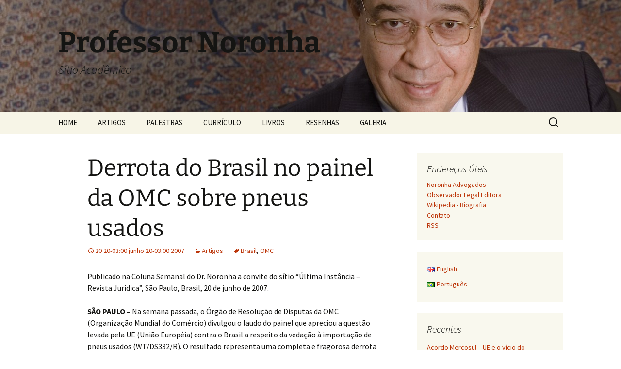

--- FILE ---
content_type: text/html; charset=UTF-8
request_url: http://www.professor-noronha.adv.br/pt/derrota-do-brasil-no-painel-da-omc-sobre-pneus-usados/
body_size: 36883
content:
<!DOCTYPE html>
<html lang="pt-BR">
<head>
	<meta charset="UTF-8">
	<meta name="viewport" content="width=device-width, initial-scale=1.0">
	<title>Derrota do Brasil no painel da OMC sobre pneus usados | Professor Noronha</title>
	<link rel="profile" href="https://gmpg.org/xfn/11">
	<link rel="pingback" href="http://www.professor-noronha.adv.br/dng/xmlrpc.php">
	<meta name='robots' content='max-image-preview:large' />
<link rel="alternate" type="application/rss+xml" title="Feed para Professor Noronha &raquo;" href="http://www.professor-noronha.adv.br/pt/feed/" />
<link rel="alternate" type="application/rss+xml" title="Feed de comentários para Professor Noronha &raquo;" href="http://www.professor-noronha.adv.br/pt/comments/feed/" />
<link rel="alternate" title="oEmbed (JSON)" type="application/json+oembed" href="http://www.professor-noronha.adv.br/wp-json/oembed/1.0/embed?url=http%3A%2F%2Fwww.professor-noronha.adv.br%2Fpt%2Fderrota-do-brasil-no-painel-da-omc-sobre-pneus-usados%2F&#038;lang=pt" />
<link rel="alternate" title="oEmbed (XML)" type="text/xml+oembed" href="http://www.professor-noronha.adv.br/wp-json/oembed/1.0/embed?url=http%3A%2F%2Fwww.professor-noronha.adv.br%2Fpt%2Fderrota-do-brasil-no-painel-da-omc-sobre-pneus-usados%2F&#038;format=xml&#038;lang=pt" />
<style id='wp-img-auto-sizes-contain-inline-css'>
img:is([sizes=auto i],[sizes^="auto," i]){contain-intrinsic-size:3000px 1500px}
/*# sourceURL=wp-img-auto-sizes-contain-inline-css */
</style>
<style id='wp-emoji-styles-inline-css'>

	img.wp-smiley, img.emoji {
		display: inline !important;
		border: none !important;
		box-shadow: none !important;
		height: 1em !important;
		width: 1em !important;
		margin: 0 0.07em !important;
		vertical-align: -0.1em !important;
		background: none !important;
		padding: 0 !important;
	}
/*# sourceURL=wp-emoji-styles-inline-css */
</style>
<style id='wp-block-library-inline-css'>
:root{--wp-block-synced-color:#7a00df;--wp-block-synced-color--rgb:122,0,223;--wp-bound-block-color:var(--wp-block-synced-color);--wp-editor-canvas-background:#ddd;--wp-admin-theme-color:#007cba;--wp-admin-theme-color--rgb:0,124,186;--wp-admin-theme-color-darker-10:#006ba1;--wp-admin-theme-color-darker-10--rgb:0,107,160.5;--wp-admin-theme-color-darker-20:#005a87;--wp-admin-theme-color-darker-20--rgb:0,90,135;--wp-admin-border-width-focus:2px}@media (min-resolution:192dpi){:root{--wp-admin-border-width-focus:1.5px}}.wp-element-button{cursor:pointer}:root .has-very-light-gray-background-color{background-color:#eee}:root .has-very-dark-gray-background-color{background-color:#313131}:root .has-very-light-gray-color{color:#eee}:root .has-very-dark-gray-color{color:#313131}:root .has-vivid-green-cyan-to-vivid-cyan-blue-gradient-background{background:linear-gradient(135deg,#00d084,#0693e3)}:root .has-purple-crush-gradient-background{background:linear-gradient(135deg,#34e2e4,#4721fb 50%,#ab1dfe)}:root .has-hazy-dawn-gradient-background{background:linear-gradient(135deg,#faaca8,#dad0ec)}:root .has-subdued-olive-gradient-background{background:linear-gradient(135deg,#fafae1,#67a671)}:root .has-atomic-cream-gradient-background{background:linear-gradient(135deg,#fdd79a,#004a59)}:root .has-nightshade-gradient-background{background:linear-gradient(135deg,#330968,#31cdcf)}:root .has-midnight-gradient-background{background:linear-gradient(135deg,#020381,#2874fc)}:root{--wp--preset--font-size--normal:16px;--wp--preset--font-size--huge:42px}.has-regular-font-size{font-size:1em}.has-larger-font-size{font-size:2.625em}.has-normal-font-size{font-size:var(--wp--preset--font-size--normal)}.has-huge-font-size{font-size:var(--wp--preset--font-size--huge)}.has-text-align-center{text-align:center}.has-text-align-left{text-align:left}.has-text-align-right{text-align:right}.has-fit-text{white-space:nowrap!important}#end-resizable-editor-section{display:none}.aligncenter{clear:both}.items-justified-left{justify-content:flex-start}.items-justified-center{justify-content:center}.items-justified-right{justify-content:flex-end}.items-justified-space-between{justify-content:space-between}.screen-reader-text{border:0;clip-path:inset(50%);height:1px;margin:-1px;overflow:hidden;padding:0;position:absolute;width:1px;word-wrap:normal!important}.screen-reader-text:focus{background-color:#ddd;clip-path:none;color:#444;display:block;font-size:1em;height:auto;left:5px;line-height:normal;padding:15px 23px 14px;text-decoration:none;top:5px;width:auto;z-index:100000}html :where(.has-border-color){border-style:solid}html :where([style*=border-top-color]){border-top-style:solid}html :where([style*=border-right-color]){border-right-style:solid}html :where([style*=border-bottom-color]){border-bottom-style:solid}html :where([style*=border-left-color]){border-left-style:solid}html :where([style*=border-width]){border-style:solid}html :where([style*=border-top-width]){border-top-style:solid}html :where([style*=border-right-width]){border-right-style:solid}html :where([style*=border-bottom-width]){border-bottom-style:solid}html :where([style*=border-left-width]){border-left-style:solid}html :where(img[class*=wp-image-]){height:auto;max-width:100%}:where(figure){margin:0 0 1em}html :where(.is-position-sticky){--wp-admin--admin-bar--position-offset:var(--wp-admin--admin-bar--height,0px)}@media screen and (max-width:600px){html :where(.is-position-sticky){--wp-admin--admin-bar--position-offset:0px}}

/*# sourceURL=wp-block-library-inline-css */
</style><style id='global-styles-inline-css'>
:root{--wp--preset--aspect-ratio--square: 1;--wp--preset--aspect-ratio--4-3: 4/3;--wp--preset--aspect-ratio--3-4: 3/4;--wp--preset--aspect-ratio--3-2: 3/2;--wp--preset--aspect-ratio--2-3: 2/3;--wp--preset--aspect-ratio--16-9: 16/9;--wp--preset--aspect-ratio--9-16: 9/16;--wp--preset--color--black: #000000;--wp--preset--color--cyan-bluish-gray: #abb8c3;--wp--preset--color--white: #fff;--wp--preset--color--pale-pink: #f78da7;--wp--preset--color--vivid-red: #cf2e2e;--wp--preset--color--luminous-vivid-orange: #ff6900;--wp--preset--color--luminous-vivid-amber: #fcb900;--wp--preset--color--light-green-cyan: #7bdcb5;--wp--preset--color--vivid-green-cyan: #00d084;--wp--preset--color--pale-cyan-blue: #8ed1fc;--wp--preset--color--vivid-cyan-blue: #0693e3;--wp--preset--color--vivid-purple: #9b51e0;--wp--preset--color--dark-gray: #141412;--wp--preset--color--red: #bc360a;--wp--preset--color--medium-orange: #db572f;--wp--preset--color--light-orange: #ea9629;--wp--preset--color--yellow: #fbca3c;--wp--preset--color--dark-brown: #220e10;--wp--preset--color--medium-brown: #722d19;--wp--preset--color--light-brown: #eadaa6;--wp--preset--color--beige: #e8e5ce;--wp--preset--color--off-white: #f7f5e7;--wp--preset--gradient--vivid-cyan-blue-to-vivid-purple: linear-gradient(135deg,rgb(6,147,227) 0%,rgb(155,81,224) 100%);--wp--preset--gradient--light-green-cyan-to-vivid-green-cyan: linear-gradient(135deg,rgb(122,220,180) 0%,rgb(0,208,130) 100%);--wp--preset--gradient--luminous-vivid-amber-to-luminous-vivid-orange: linear-gradient(135deg,rgb(252,185,0) 0%,rgb(255,105,0) 100%);--wp--preset--gradient--luminous-vivid-orange-to-vivid-red: linear-gradient(135deg,rgb(255,105,0) 0%,rgb(207,46,46) 100%);--wp--preset--gradient--very-light-gray-to-cyan-bluish-gray: linear-gradient(135deg,rgb(238,238,238) 0%,rgb(169,184,195) 100%);--wp--preset--gradient--cool-to-warm-spectrum: linear-gradient(135deg,rgb(74,234,220) 0%,rgb(151,120,209) 20%,rgb(207,42,186) 40%,rgb(238,44,130) 60%,rgb(251,105,98) 80%,rgb(254,248,76) 100%);--wp--preset--gradient--blush-light-purple: linear-gradient(135deg,rgb(255,206,236) 0%,rgb(152,150,240) 100%);--wp--preset--gradient--blush-bordeaux: linear-gradient(135deg,rgb(254,205,165) 0%,rgb(254,45,45) 50%,rgb(107,0,62) 100%);--wp--preset--gradient--luminous-dusk: linear-gradient(135deg,rgb(255,203,112) 0%,rgb(199,81,192) 50%,rgb(65,88,208) 100%);--wp--preset--gradient--pale-ocean: linear-gradient(135deg,rgb(255,245,203) 0%,rgb(182,227,212) 50%,rgb(51,167,181) 100%);--wp--preset--gradient--electric-grass: linear-gradient(135deg,rgb(202,248,128) 0%,rgb(113,206,126) 100%);--wp--preset--gradient--midnight: linear-gradient(135deg,rgb(2,3,129) 0%,rgb(40,116,252) 100%);--wp--preset--gradient--autumn-brown: linear-gradient(135deg, rgba(226,45,15,1) 0%, rgba(158,25,13,1) 100%);--wp--preset--gradient--sunset-yellow: linear-gradient(135deg, rgba(233,139,41,1) 0%, rgba(238,179,95,1) 100%);--wp--preset--gradient--light-sky: linear-gradient(135deg,rgba(228,228,228,1.0) 0%,rgba(208,225,252,1.0) 100%);--wp--preset--gradient--dark-sky: linear-gradient(135deg,rgba(0,0,0,1.0) 0%,rgba(56,61,69,1.0) 100%);--wp--preset--font-size--small: 13px;--wp--preset--font-size--medium: 20px;--wp--preset--font-size--large: 36px;--wp--preset--font-size--x-large: 42px;--wp--preset--spacing--20: 0.44rem;--wp--preset--spacing--30: 0.67rem;--wp--preset--spacing--40: 1rem;--wp--preset--spacing--50: 1.5rem;--wp--preset--spacing--60: 2.25rem;--wp--preset--spacing--70: 3.38rem;--wp--preset--spacing--80: 5.06rem;--wp--preset--shadow--natural: 6px 6px 9px rgba(0, 0, 0, 0.2);--wp--preset--shadow--deep: 12px 12px 50px rgba(0, 0, 0, 0.4);--wp--preset--shadow--sharp: 6px 6px 0px rgba(0, 0, 0, 0.2);--wp--preset--shadow--outlined: 6px 6px 0px -3px rgb(255, 255, 255), 6px 6px rgb(0, 0, 0);--wp--preset--shadow--crisp: 6px 6px 0px rgb(0, 0, 0);}:where(.is-layout-flex){gap: 0.5em;}:where(.is-layout-grid){gap: 0.5em;}body .is-layout-flex{display: flex;}.is-layout-flex{flex-wrap: wrap;align-items: center;}.is-layout-flex > :is(*, div){margin: 0;}body .is-layout-grid{display: grid;}.is-layout-grid > :is(*, div){margin: 0;}:where(.wp-block-columns.is-layout-flex){gap: 2em;}:where(.wp-block-columns.is-layout-grid){gap: 2em;}:where(.wp-block-post-template.is-layout-flex){gap: 1.25em;}:where(.wp-block-post-template.is-layout-grid){gap: 1.25em;}.has-black-color{color: var(--wp--preset--color--black) !important;}.has-cyan-bluish-gray-color{color: var(--wp--preset--color--cyan-bluish-gray) !important;}.has-white-color{color: var(--wp--preset--color--white) !important;}.has-pale-pink-color{color: var(--wp--preset--color--pale-pink) !important;}.has-vivid-red-color{color: var(--wp--preset--color--vivid-red) !important;}.has-luminous-vivid-orange-color{color: var(--wp--preset--color--luminous-vivid-orange) !important;}.has-luminous-vivid-amber-color{color: var(--wp--preset--color--luminous-vivid-amber) !important;}.has-light-green-cyan-color{color: var(--wp--preset--color--light-green-cyan) !important;}.has-vivid-green-cyan-color{color: var(--wp--preset--color--vivid-green-cyan) !important;}.has-pale-cyan-blue-color{color: var(--wp--preset--color--pale-cyan-blue) !important;}.has-vivid-cyan-blue-color{color: var(--wp--preset--color--vivid-cyan-blue) !important;}.has-vivid-purple-color{color: var(--wp--preset--color--vivid-purple) !important;}.has-black-background-color{background-color: var(--wp--preset--color--black) !important;}.has-cyan-bluish-gray-background-color{background-color: var(--wp--preset--color--cyan-bluish-gray) !important;}.has-white-background-color{background-color: var(--wp--preset--color--white) !important;}.has-pale-pink-background-color{background-color: var(--wp--preset--color--pale-pink) !important;}.has-vivid-red-background-color{background-color: var(--wp--preset--color--vivid-red) !important;}.has-luminous-vivid-orange-background-color{background-color: var(--wp--preset--color--luminous-vivid-orange) !important;}.has-luminous-vivid-amber-background-color{background-color: var(--wp--preset--color--luminous-vivid-amber) !important;}.has-light-green-cyan-background-color{background-color: var(--wp--preset--color--light-green-cyan) !important;}.has-vivid-green-cyan-background-color{background-color: var(--wp--preset--color--vivid-green-cyan) !important;}.has-pale-cyan-blue-background-color{background-color: var(--wp--preset--color--pale-cyan-blue) !important;}.has-vivid-cyan-blue-background-color{background-color: var(--wp--preset--color--vivid-cyan-blue) !important;}.has-vivid-purple-background-color{background-color: var(--wp--preset--color--vivid-purple) !important;}.has-black-border-color{border-color: var(--wp--preset--color--black) !important;}.has-cyan-bluish-gray-border-color{border-color: var(--wp--preset--color--cyan-bluish-gray) !important;}.has-white-border-color{border-color: var(--wp--preset--color--white) !important;}.has-pale-pink-border-color{border-color: var(--wp--preset--color--pale-pink) !important;}.has-vivid-red-border-color{border-color: var(--wp--preset--color--vivid-red) !important;}.has-luminous-vivid-orange-border-color{border-color: var(--wp--preset--color--luminous-vivid-orange) !important;}.has-luminous-vivid-amber-border-color{border-color: var(--wp--preset--color--luminous-vivid-amber) !important;}.has-light-green-cyan-border-color{border-color: var(--wp--preset--color--light-green-cyan) !important;}.has-vivid-green-cyan-border-color{border-color: var(--wp--preset--color--vivid-green-cyan) !important;}.has-pale-cyan-blue-border-color{border-color: var(--wp--preset--color--pale-cyan-blue) !important;}.has-vivid-cyan-blue-border-color{border-color: var(--wp--preset--color--vivid-cyan-blue) !important;}.has-vivid-purple-border-color{border-color: var(--wp--preset--color--vivid-purple) !important;}.has-vivid-cyan-blue-to-vivid-purple-gradient-background{background: var(--wp--preset--gradient--vivid-cyan-blue-to-vivid-purple) !important;}.has-light-green-cyan-to-vivid-green-cyan-gradient-background{background: var(--wp--preset--gradient--light-green-cyan-to-vivid-green-cyan) !important;}.has-luminous-vivid-amber-to-luminous-vivid-orange-gradient-background{background: var(--wp--preset--gradient--luminous-vivid-amber-to-luminous-vivid-orange) !important;}.has-luminous-vivid-orange-to-vivid-red-gradient-background{background: var(--wp--preset--gradient--luminous-vivid-orange-to-vivid-red) !important;}.has-very-light-gray-to-cyan-bluish-gray-gradient-background{background: var(--wp--preset--gradient--very-light-gray-to-cyan-bluish-gray) !important;}.has-cool-to-warm-spectrum-gradient-background{background: var(--wp--preset--gradient--cool-to-warm-spectrum) !important;}.has-blush-light-purple-gradient-background{background: var(--wp--preset--gradient--blush-light-purple) !important;}.has-blush-bordeaux-gradient-background{background: var(--wp--preset--gradient--blush-bordeaux) !important;}.has-luminous-dusk-gradient-background{background: var(--wp--preset--gradient--luminous-dusk) !important;}.has-pale-ocean-gradient-background{background: var(--wp--preset--gradient--pale-ocean) !important;}.has-electric-grass-gradient-background{background: var(--wp--preset--gradient--electric-grass) !important;}.has-midnight-gradient-background{background: var(--wp--preset--gradient--midnight) !important;}.has-small-font-size{font-size: var(--wp--preset--font-size--small) !important;}.has-medium-font-size{font-size: var(--wp--preset--font-size--medium) !important;}.has-large-font-size{font-size: var(--wp--preset--font-size--large) !important;}.has-x-large-font-size{font-size: var(--wp--preset--font-size--x-large) !important;}
/*# sourceURL=global-styles-inline-css */
</style>

<style id='classic-theme-styles-inline-css'>
/*! This file is auto-generated */
.wp-block-button__link{color:#fff;background-color:#32373c;border-radius:9999px;box-shadow:none;text-decoration:none;padding:calc(.667em + 2px) calc(1.333em + 2px);font-size:1.125em}.wp-block-file__button{background:#32373c;color:#fff;text-decoration:none}
/*# sourceURL=/wp-includes/css/classic-themes.min.css */
</style>
<link rel='stylesheet' id='cptch_stylesheet-css' href='http://www.professor-noronha.adv.br/dng/wp-content/plugins/captcha/css/front_end_style.css?ver=4.4.5' media='all' />
<link rel='stylesheet' id='dashicons-css' href='http://www.professor-noronha.adv.br/dng/wp-includes/css/dashicons.min.css?ver=ddce33e086071dc8e2ddc215eb98489e' media='all' />
<link rel='stylesheet' id='cptch_desktop_style-css' href='http://www.professor-noronha.adv.br/dng/wp-content/plugins/captcha/css/desktop_style.css?ver=4.4.5' media='all' />
<link rel='stylesheet' id='twentythirteen-fonts-css' href='http://www.professor-noronha.adv.br/dng/wp-content/themes/twentythirteen/fonts/source-sans-pro-plus-bitter.css?ver=20230328' media='all' />
<link rel='stylesheet' id='genericons-css' href='http://www.professor-noronha.adv.br/dng/wp-content/themes/twentythirteen/genericons/genericons.css?ver=20251101' media='all' />
<link rel='stylesheet' id='twentythirteen-style-css' href='http://www.professor-noronha.adv.br/dng/wp-content/themes/twentythirteen/style.css?ver=20251202' media='all' />
<link rel='stylesheet' id='twentythirteen-block-style-css' href='http://www.professor-noronha.adv.br/dng/wp-content/themes/twentythirteen/css/blocks.css?ver=20240520' media='all' />
<script src="http://www.professor-noronha.adv.br/dng/wp-includes/js/jquery/jquery.min.js?ver=3.7.1" id="jquery-core-js"></script>
<script src="http://www.professor-noronha.adv.br/dng/wp-includes/js/jquery/jquery-migrate.min.js?ver=3.4.1" id="jquery-migrate-js"></script>
<script src="http://www.professor-noronha.adv.br/dng/wp-content/themes/twentythirteen/js/functions.js?ver=20250727" id="twentythirteen-script-js" defer data-wp-strategy="defer"></script>
<link rel="https://api.w.org/" href="http://www.professor-noronha.adv.br/wp-json/" /><link rel="alternate" title="JSON" type="application/json" href="http://www.professor-noronha.adv.br/wp-json/wp/v2/posts/2222" /><link rel="EditURI" type="application/rsd+xml" title="RSD" href="http://www.professor-noronha.adv.br/dng/xmlrpc.php?rsd" />

<link rel="canonical" href="http://www.professor-noronha.adv.br/pt/derrota-do-brasil-no-painel-da-omc-sobre-pneus-usados/" />
<link rel='shortlink' href='http://www.professor-noronha.adv.br/?p=2222' />
	<style type="text/css" id="twentythirteen-header-css">
		.site-header {
		background: url(http://www.professor-noronha.adv.br/dng/wp-content/uploads/2013/09/cropped-dng-1600-header2.jpg) no-repeat scroll top;
		background-size: 1600px auto;
	}
	@media (max-width: 767px) {
		.site-header {
			background-size: 768px auto;
		}
	}
	@media (max-width: 359px) {
		.site-header {
			background-size: 360px auto;
		}
	}
			</style>
	</head>

<body class="wp-singular post-template-default single single-post postid-2222 single-format-standard wp-embed-responsive wp-theme-twentythirteen single-author sidebar">
		<div id="page" class="hfeed site">
		<a class="screen-reader-text skip-link" href="#content">
			Pular para o conteúdo		</a>
		<header id="masthead" class="site-header">
						<a class="home-link" href="https://www.professor-noronha.adv.br/pt/sobre/" rel="home" >
									<h1 class="site-title">Professor Noronha</h1>
													<h2 class="site-description">Sítio Acadêmico</h2>
							</a>

			<div id="navbar" class="navbar">
				<nav id="site-navigation" class="navigation main-navigation">
					<button class="menu-toggle">Menu</button>
					<div class="menu-menu-br-container"><ul id="primary-menu" class="nav-menu"><li id="menu-item-6884" class="menu-item menu-item-type-post_type menu-item-object-page menu-item-home menu-item-6884"><a href="https://www.professor-noronha.adv.br/pt/sobre/">HOME</a></li>
<li id="menu-item-6157" class="menu-item menu-item-type-taxonomy menu-item-object-category current-post-ancestor current-menu-parent current-post-parent menu-item-6157"><a href="http://www.professor-noronha.adv.br/pt/category/artigos-br/">ARTIGOS</a></li>
<li id="menu-item-6158" class="menu-item menu-item-type-taxonomy menu-item-object-category menu-item-6158"><a href="http://www.professor-noronha.adv.br/pt/category/palestras-br/">PALESTRAS</a></li>
<li id="menu-item-6162" class="menu-item menu-item-type-taxonomy menu-item-object-category menu-item-6162"><a href="http://www.professor-noronha.adv.br/pt/category/curriculo-br/">CURRÍCULO</a></li>
<li id="menu-item-6160" class="menu-item menu-item-type-taxonomy menu-item-object-category menu-item-6160"><a href="http://www.professor-noronha.adv.br/pt/category/livros-br/">LIVROS</a></li>
<li id="menu-item-6159" class="menu-item menu-item-type-taxonomy menu-item-object-category menu-item-6159"><a href="http://www.professor-noronha.adv.br/pt/category/resenhas-br/">RESENHAS</a></li>
<li id="menu-item-6163" class="menu-item menu-item-type-taxonomy menu-item-object-category menu-item-6163"><a href="http://www.professor-noronha.adv.br/pt/category/galeria-br/">GALERIA</a></li>
</ul></div>					<form role="search" method="get" class="search-form" action="https://www.professor-noronha.adv.br/pt/">
				<label>
					<span class="screen-reader-text">Pesquisar por:</span>
					<input type="search" class="search-field" placeholder="Pesquisar &hellip;" value="" name="s" />
				</label>
				<input type="submit" class="search-submit" value="Pesquisar" />
			</form>				</nav><!-- #site-navigation -->
			</div><!-- #navbar -->
		</header><!-- #masthead -->

		<div id="main" class="site-main">

	<div id="primary" class="content-area">
		<div id="content" class="site-content" role="main">

			
				
<article id="post-2222" class="post-2222 post type-post status-publish format-standard hentry category-artigos-br tag-brasil-pt tag-omc-pt">
	<header class="entry-header">
		
				<h1 class="entry-title">Derrota do Brasil no painel da OMC sobre pneus usados</h1>
		
		<div class="entry-meta">
			<span class="date"><a href="http://www.professor-noronha.adv.br/pt/derrota-do-brasil-no-painel-da-omc-sobre-pneus-usados/" title="Link permanente para Derrota do Brasil no painel da OMC sobre pneus usados" rel="bookmark"><time class="entry-date" datetime="2007-06-20T14:10:40-03:00">20 20-03:00 junho 20-03:00 2007</time></a></span><span class="categories-links"><a href="http://www.professor-noronha.adv.br/pt/category/artigos-br/" rel="category tag">Artigos</a></span><span class="tags-links"><a href="http://www.professor-noronha.adv.br/pt/tag/brasil-pt/" rel="tag">Brasil</a>, <a href="http://www.professor-noronha.adv.br/pt/tag/omc-pt/" rel="tag">OMC</a></span><span class="author vcard"><a class="url fn n" href="http://www.professor-noronha.adv.br/pt/author/noad/" title="Ver todos os posts de noad" rel="author">noad</a></span>					</div><!-- .entry-meta -->
	</header><!-- .entry-header -->

		<div class="entry-content">
		<p>Publicado na Coluna Semanal do Dr. Noronha a convite do sítio &#8220;Última Instância &#8211; Revista Jurídica&#8221;, São Paulo, Brasil, 20 de junho de 2007.<br />
<span id="more-2222"></span><br />
<strong>SÃO PAULO &#8211;</strong> Na semana passada, o Órgão de Resolução de Disputas da OMC (Organização Mundial do Comércio) divulgou o laudo do painel que apreciou a questão levada pela UE (União Européia) contra o Brasil a respeito da vedação à importação de pneus usados (WT/DS332/R). O resultado representa uma completa e fragorosa derrota brasileira a trazer importantes lições para o futuro.</p>
<p>Em primeiro lugar, desde a ratificação dos chamados Acordos de Marraqueche, que inter alia criaram a OMC, um número enorme de ações governamentais dos Estados membros do organismo multilateral está sujeito a um balizamento jurídico internacional. Para além das tarifas, o universo compreende políticas de investimento e desenvolvimento, propriedade intelectual e serviços, dentre outras.</p>
<p>Acresce que, no Brasil, pouca ou quase nenhuma atenção se dá à regulamentação multilateral ao se formular as políticas públicas, o que abre uma vulnerabilidade ao questionamento no âmbito do sistema de resolução de disputas da OMC, pelos Estados que se julgam prejudicados. Veja-se, por exemplo, a recentemente anunciada política de mudança dos critérios tarifários para o setor têxtil.</p>
<p>O caso dos pneus é típico do descaso ao ordenamento jurídico multilateral e de um favorecimento político, mas não jurídico, aos parceiros do Mercosul, e de uma falta de sintonia tanto dentro do Poder Executivo brasileiro, como entre este e o Judiciário.</p>
<p>Assim, o Brasil proibiu a emissão de licenças de importação de pneus recauchutados mediante a Portaria Seces 14/04 e a Portaria Decex 8/91. Acresce que o Estado do Rio Grande do Sul também impôs restrições ao comércio de pneus usados e recauchutados através da Lei 12.114, alterada pela Lei 12.381.</p>
<p>Todas essas medidas foram julgadas inconsistentes com a ordem jurídica multilateral, como também a exceção feita aos parceiros do Mercosul. Apenas escapou à condenação a Resolução Conama (Conselho Nacional do Meio Ambiente) 258/99, que estabelece critérios para a dispersão de pneus recauchutados importados.</p>
<p>A decisão do painel, de acordo com as regras do Entendimento sobre a Resolução de Disputas da OMC, está sujeita ao duplo grau de jurisdição, o que permitirá ao Brasil, querendo, apelar da decisão sobre questões de direito. O órgão de apelação da OMC tem amplos poderes de reforma do laudo em questão.</p>
<p>Como já ocorreu em inúmeros outros casos, notadamente nas chamadas disputas aeronáuticas com o Canadá, o Itamaraty apresentou à opinião pública nacional o resultado da questão dos pneus como mais uma vitória da diplomacia brasileira ou, na pior das hipóteses, como um empate.</p>
<p>Ao pretender sustentar o mito de sua eficiência nas questões multilaterais, o Ministério das Relações Exteriores presta um grande desserviço ao Brasil, ao deixar de apontar a necessidade de uma maior atenção às regras multilaterais na formulação de políticas públicas, bem como de sublinhar a conveniência de uma coordenação dessas questões dentre os diversos setores governamentais e entre os Poderes da Federação.</p>
<p><strong>Carta</strong></p>
<p>A respeito de meu texto &#8220;A quebra de patentes da Merck pelo Brasil sob o regime do Trips&#8221;, publicado no dia 9 de maio, recebi carta de João Sanches, diretor de assuntos corporativos da Merck Sharp &#038; Dohme Brasil.</p>
<p>Leia a resposta da Merck <a href="http://ultimainstancia.uol.com.br/noticia/38812.shtml" target="_blank">aqui</a>. </p>
	</div><!-- .entry-content -->
	
	<footer class="entry-meta">
		
			</footer><!-- .entry-meta -->
</article><!-- #post -->
						<nav class="navigation post-navigation">
		<h1 class="screen-reader-text">
			Navegação de posts		</h1>
		<div class="nav-links">

			<a href="http://www.professor-noronha.adv.br/pt/desarmonia-global/" rel="prev"><span class="meta-nav">&larr;</span> Desarmonia global</a>			<a href="http://www.professor-noronha.adv.br/pt/brasil-perde-na-organizacao-mundial-do-comercio/" rel="next">Brasil perde na Organização Mundial do Comércio <span class="meta-nav">&rarr;</span></a>
		</div><!-- .nav-links -->
	</nav><!-- .navigation -->
						
<div id="comments" class="comments-area">

	
	
</div><!-- #comments -->

			
		</div><!-- #content -->
	</div><!-- #primary -->

	<div id="tertiary" class="sidebar-container" role="complementary">
		<div class="sidebar-inner">
			<div class="widget-area">
				<aside id="custom_html-3" class="widget_text widget widget_custom_html"><h3 class="widget-title">Endereços Úteis</h3><div class="textwidget custom-html-widget"><a href="http://www.noronhaadvogados.com.br/">Noronha Advogados</a><br>
<a href="http://www.observadorlegal.com.br/">Observador Legal Editora</a><br>
<a href="http://pt.wikipedia.org/wiki/Durval_de_Noronha_Goyos_J%C3%BAnior">Wikipedia - Biografia</a>
<br>
<a href="mailto:dng@noronhaadvogados.com.br">Contato</a>
<br>
<a href="http://www.professor-noronha.adv.brdng/?feed=rss2">RSS</a>
<br></div></aside><aside id="polylang-2" class="widget widget_polylang"><nav aria-label="Escolha um idioma"><ul>
	<li class="lang-item lang-item-471 lang-item-en no-translation lang-item-first"><a lang="en-GB" hreflang="en-GB" href="https://www.professor-noronha.adv.br/en/about/"><img src="[data-uri]" alt="" width="16" height="11" style="width: 16px; height: 11px;" /><span style="margin-left:0.3em;">English</span></a></li>
	<li class="lang-item lang-item-474 lang-item-pt current-lang"><a lang="pt-BR" hreflang="pt-BR" href="http://www.professor-noronha.adv.br/pt/derrota-do-brasil-no-painel-da-omc-sobre-pneus-usados/" aria-current="true"><img src="[data-uri]" alt="" width="16" height="11" style="width: 16px; height: 11px;" /><span style="margin-left:0.3em;">Português</span></a></li>
</ul>
</nav></aside>
		<aside id="recent-posts-3" class="widget widget_recent_entries">
		<h3 class="widget-title">Recentes</h3><nav aria-label="Recentes">
		<ul>
											<li>
					<a href="http://www.professor-noronha.adv.br/pt/acordo-mercosul-ue-e-o-vicio-do-colonialismo/">Acordo Mercosul – UE e o vício do colonialismo</a>
											<span class="post-date">19 19-03:00 janeiro 19-03:00 2026</span>
									</li>
											<li>
					<a href="http://www.professor-noronha.adv.br/pt/barbaries-do-ruinoso-imperio-do-mal/">Barbáries do ruinoso império do mal</a>
											<span class="post-date">14 14-03:00 janeiro 14-03:00 2026</span>
									</li>
											<li>
					<a href="http://www.professor-noronha.adv.br/pt/safo-a-musa-do-feminismo/">Safo, a musa do feminismo</a>
											<span class="post-date">30 30-03:00 dezembro 30-03:00 2025</span>
									</li>
											<li>
					<a href="http://www.professor-noronha.adv.br/pt/os-segredos-do-itamaraty/">Os segredos do Itamaraty</a>
											<span class="post-date">17 17-03:00 dezembro 17-03:00 2025</span>
									</li>
											<li>
					<a href="http://www.professor-noronha.adv.br/pt/bossa-para-noronha/">Bossa para Noronha</a>
											<span class="post-date">12 12-03:00 dezembro 12-03:00 2025</span>
									</li>
											<li>
					<a href="http://www.professor-noronha.adv.br/pt/as-melissas-abelhas-na-vida-e-mitologia/">As melissas (abelhas) na vida e mitologia</a>
											<span class="post-date">2 02-03:00 dezembro 02-03:00 2025</span>
									</li>
											<li>
					<a href="http://www.professor-noronha.adv.br/pt/avancos-consistentes-da-economia-brasileira/">Avanços consistentes da economia brasileira</a>
											<span class="post-date">19 19-03:00 novembro 19-03:00 2025</span>
									</li>
											<li>
					<a href="http://www.professor-noronha.adv.br/pt/cultura-247-o-banquete-do-paixao-um-mundo-de-cornos-na-literatura/">Cultura 247 &#8211; O banquete do paixão &#8211; Um mundo de cornos na literatura</a>
											<span class="post-date">15 15-03:00 novembro 15-03:00 2025</span>
									</li>
											<li>
					<a href="http://www.professor-noronha.adv.br/pt/texto-sobre-o-livro-o-banquete-do-paixao/">Texto sobre o livro O Banquete do Paixão</a>
											<span class="post-date">11 11-03:00 novembro 11-03:00 2025</span>
									</li>
											<li>
					<a href="http://www.professor-noronha.adv.br/pt/as-cronicas-de-caaporanga/">As Crônicas de Caaporanga</a>
											<span class="post-date">7 07-03:00 novembro 07-03:00 2025</span>
									</li>
					</ul>

		</nav></aside>			</div><!-- .widget-area -->
		</div><!-- .sidebar-inner -->
	</div><!-- #tertiary -->

		</div><!-- #main -->
		<footer id="colophon" class="site-footer">
			
			<div class="site-info">
												<a href="https://br.wordpress.org/" class="imprint">
					Orgulhosamente mantido com WordPress				</a>
			</div><!-- .site-info -->
		</footer><!-- #colophon -->
	</div><!-- #page -->

	<script type="speculationrules">
{"prefetch":[{"source":"document","where":{"and":[{"href_matches":"/*"},{"not":{"href_matches":["/dng/wp-*.php","/dng/wp-admin/*","/dng/wp-content/uploads/*","/dng/wp-content/*","/dng/wp-content/plugins/*","/dng/wp-content/themes/twentythirteen/*","/*\\?(.+)"]}},{"not":{"selector_matches":"a[rel~=\"nofollow\"]"}},{"not":{"selector_matches":".no-prefetch, .no-prefetch a"}}]},"eagerness":"conservative"}]}
</script>
<script id="wp_power_stats-js-extra">
var PowerStatsParams = {"ajaxurl":"http://www.professor-noronha.adv.br/dng/wp-admin/admin-ajax.php","ci":"YTo0OntzOjEyOiJjb250ZW50X3R5cGUiO3M6NDoicG9zdCI7czo4OiJjYXRlZ29yeSI7czoxMzoiOSw2ODgsNjk2LDQ3NCI7czoxMDoiY29udGVudF9pZCI7aToyMjIyO3M6NjoiYXV0aG9yIjtzOjQ6Im5vYWQiO30=.a3e4eb33f1101a1610aeaf21c60c7805"};
//# sourceURL=wp_power_stats-js-extra
</script>
<script src="http://www.professor-noronha.adv.br/dng/wp-content/plugins/wp-power-stats/wp-power-stats.js" id="wp_power_stats-js"></script>
<script id="wp-emoji-settings" type="application/json">
{"baseUrl":"https://s.w.org/images/core/emoji/17.0.2/72x72/","ext":".png","svgUrl":"https://s.w.org/images/core/emoji/17.0.2/svg/","svgExt":".svg","source":{"concatemoji":"http://www.professor-noronha.adv.br/dng/wp-includes/js/wp-emoji-release.min.js?ver=ddce33e086071dc8e2ddc215eb98489e"}}
</script>
<script type="module">
/*! This file is auto-generated */
const a=JSON.parse(document.getElementById("wp-emoji-settings").textContent),o=(window._wpemojiSettings=a,"wpEmojiSettingsSupports"),s=["flag","emoji"];function i(e){try{var t={supportTests:e,timestamp:(new Date).valueOf()};sessionStorage.setItem(o,JSON.stringify(t))}catch(e){}}function c(e,t,n){e.clearRect(0,0,e.canvas.width,e.canvas.height),e.fillText(t,0,0);t=new Uint32Array(e.getImageData(0,0,e.canvas.width,e.canvas.height).data);e.clearRect(0,0,e.canvas.width,e.canvas.height),e.fillText(n,0,0);const a=new Uint32Array(e.getImageData(0,0,e.canvas.width,e.canvas.height).data);return t.every((e,t)=>e===a[t])}function p(e,t){e.clearRect(0,0,e.canvas.width,e.canvas.height),e.fillText(t,0,0);var n=e.getImageData(16,16,1,1);for(let e=0;e<n.data.length;e++)if(0!==n.data[e])return!1;return!0}function u(e,t,n,a){switch(t){case"flag":return n(e,"\ud83c\udff3\ufe0f\u200d\u26a7\ufe0f","\ud83c\udff3\ufe0f\u200b\u26a7\ufe0f")?!1:!n(e,"\ud83c\udde8\ud83c\uddf6","\ud83c\udde8\u200b\ud83c\uddf6")&&!n(e,"\ud83c\udff4\udb40\udc67\udb40\udc62\udb40\udc65\udb40\udc6e\udb40\udc67\udb40\udc7f","\ud83c\udff4\u200b\udb40\udc67\u200b\udb40\udc62\u200b\udb40\udc65\u200b\udb40\udc6e\u200b\udb40\udc67\u200b\udb40\udc7f");case"emoji":return!a(e,"\ud83e\u1fac8")}return!1}function f(e,t,n,a){let r;const o=(r="undefined"!=typeof WorkerGlobalScope&&self instanceof WorkerGlobalScope?new OffscreenCanvas(300,150):document.createElement("canvas")).getContext("2d",{willReadFrequently:!0}),s=(o.textBaseline="top",o.font="600 32px Arial",{});return e.forEach(e=>{s[e]=t(o,e,n,a)}),s}function r(e){var t=document.createElement("script");t.src=e,t.defer=!0,document.head.appendChild(t)}a.supports={everything:!0,everythingExceptFlag:!0},new Promise(t=>{let n=function(){try{var e=JSON.parse(sessionStorage.getItem(o));if("object"==typeof e&&"number"==typeof e.timestamp&&(new Date).valueOf()<e.timestamp+604800&&"object"==typeof e.supportTests)return e.supportTests}catch(e){}return null}();if(!n){if("undefined"!=typeof Worker&&"undefined"!=typeof OffscreenCanvas&&"undefined"!=typeof URL&&URL.createObjectURL&&"undefined"!=typeof Blob)try{var e="postMessage("+f.toString()+"("+[JSON.stringify(s),u.toString(),c.toString(),p.toString()].join(",")+"));",a=new Blob([e],{type:"text/javascript"});const r=new Worker(URL.createObjectURL(a),{name:"wpTestEmojiSupports"});return void(r.onmessage=e=>{i(n=e.data),r.terminate(),t(n)})}catch(e){}i(n=f(s,u,c,p))}t(n)}).then(e=>{for(const n in e)a.supports[n]=e[n],a.supports.everything=a.supports.everything&&a.supports[n],"flag"!==n&&(a.supports.everythingExceptFlag=a.supports.everythingExceptFlag&&a.supports[n]);var t;a.supports.everythingExceptFlag=a.supports.everythingExceptFlag&&!a.supports.flag,a.supports.everything||((t=a.source||{}).concatemoji?r(t.concatemoji):t.wpemoji&&t.twemoji&&(r(t.twemoji),r(t.wpemoji)))});
//# sourceURL=http://www.professor-noronha.adv.br/dng/wp-includes/js/wp-emoji-loader.min.js
</script>
</body>
</html>


--- FILE ---
content_type: text/html; charset=UTF-8
request_url: http://www.professor-noronha.adv.br/dng/wp-admin/admin-ajax.php
body_size: 190
content:
144174.c03a8406e6e88c7b100ebb4f1ade5813